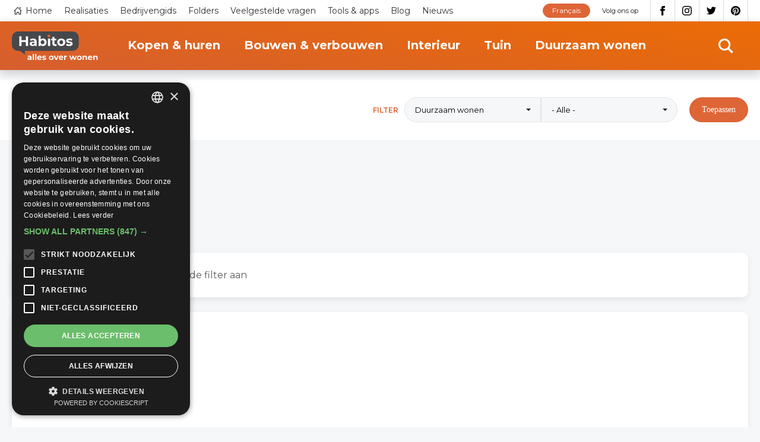

--- FILE ---
content_type: text/css
request_url: https://www.habitos.be/sites/default/files/css/css_ri-3ezy8hSr_RbQiREWEgXGkkRDzrR3SvJustE-mFR8.css
body_size: 57
content:
.toolbar-icon-client-reports-client-clicks-views-overview:before,.toolbar-icon-client-reports-client-clicks-overview:before,.toolbar-icon-client-reports-client-views-overview:before{background-image:url('/modules/custom/client_reports/css/../images/overview.svg')}.toolbar-icon-client-reports-client-clicks-views-overview:hover:before,.toolbar-icon-client-reports-client-clicks-views-overview:active:before,.toolbar-icon-client-reports-client-clicks-views-overview.is-active:before,.toolbar-icon-client-reports-client-clicks-overview:hover:before,.toolbar-icon-client-reports-client-clicks-overview:active:before,.toolbar-icon-client-reports-client-clicks-overview.is-active:before,.toolbar-icon-client-reports-client-views-overview:hover:before,.toolbar-icon-client-reports-client-views-overview:active:before,.toolbar-icon-client-reports-client-views-overview.is-active:before{background-image:url('/modules/custom/client_reports/css/../images/overview-active.svg')}.client-clicks-views>div+div{margin-top:3rem}.client-clicks .views-block,.client-views .views-block{padding:1rem 2rem;border:1px solid rgba(0,0,0,.1);margin-top:3rem}.client-clicks .views-block img,.client-views .views-block img{max-width:150px}.client-clicks .views-block:first-child,.client-views .views-block:first-child{margin-top:0}.views-block .file-browser-preview-button{display:none}.title__inline{display:inline}.clicks-views__header{display:flex;justify-content:space-between;align-items:flex-start}.clicks-views__totals{max-width:23rem;border:1px solid rgba(0,0,0,.2);padding:2rem 2rem 1rem 2rem;flex:1}.clicks-views__totals h3{margin-top:0}.views-block summary{padding-left:0;cursor:pointer}.views-block summary .link__trigger{color:#0074bd;padding-left:.5rem;text-transform:initial}.views-block summary .link__trigger:hover{text-decoration:underline}
